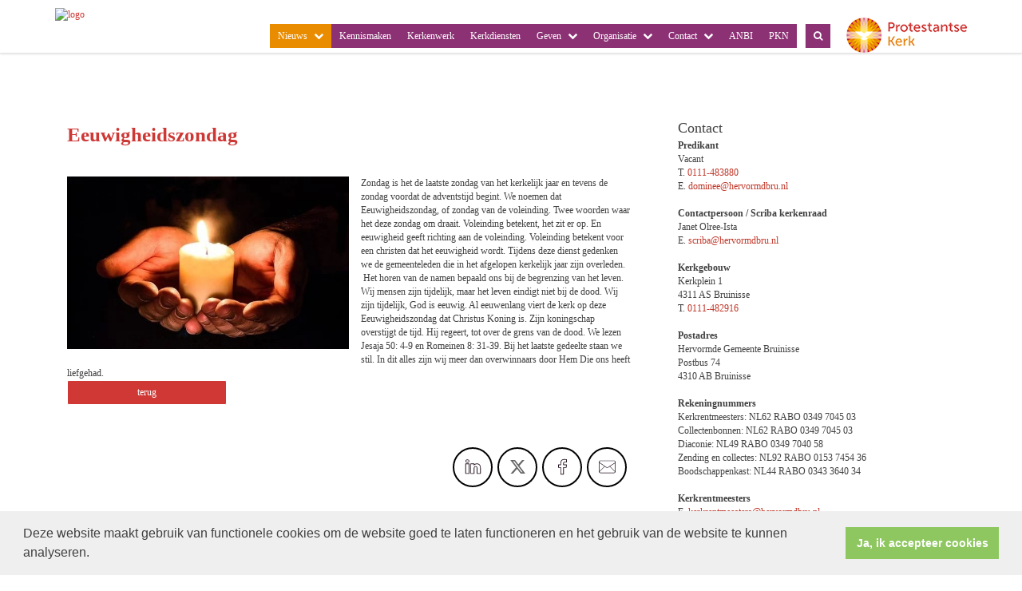

--- FILE ---
content_type: text/html; charset=utf-8
request_url: https://www.hervormdbru.nl/eeuwigheidszondag_1/
body_size: 27720
content:


<!DOCTYPE html>
<html lang="nl" class="">
<head>
    <meta charset="utf-8">
    
    <meta http-equiv="X-UA-Compatible" content="IE=edge">
    <meta name="viewport" content="width=device-width, initial-scale=1">
      
<meta property="og:title" content="Eeuwigheidszondag"/><meta property="og:image" content="//www.hervormdbru.nl/uploads/klant592/IMG_0752.jpeg"/><meta property="og:url" content="https://www.hervormdbru.nl/default.aspx?lIntNavId=21964&lIntEntityId=251527"/><meta property="og:type" content="website"/><meta property="og:description" content="Zondag is het de laatste zondag van het kerkelijk jaar en tevens de zondag voordat de adventstijd begint. We noemen dat Eeuwigheidszondag, of zondag van de voleinding. Twee woorden waar het deze zondag om draait. Voleinding betekent, het zit er op. En eeuwigheid geeft richting aan de voleinding. Voleinding betekent voor een christen dat het eeuwigheid wordt. Tijdens deze dienst gedenken we de ..."/>


    
    <meta name="title" content="Hervormde Gemeente Bruinisse" />
    <meta name="description" content="Hervormde Gemeente Bruinisse" />
    <meta name="keywords" content="Hervormde Gemeente Bruinisse" />
    <meta name="language" content="Dutch" />
    
    <meta name="copyright" content="Human Content Media Producties B.V." />
    <meta name="document-type" content="Public" />
    <meta name="document-distribution" content="Local" />
    <meta name="cache-control" content="Public" />
    <title>Hervormde Gemeente Bruinisse</title>
    <script src="https://webheld.nl/extern/zz-import/kerkblad-widget.js"></script>

    
    <script src="https://ajax.googleapis.com/ajax/libs/jquery/1.11.0/jquery.min.js"></script>

        <script src="/sjabloon13/js/bootstrap.js"></script>
    <script src="/sjabloon13/js/History.js"></script>
    <script src="/sjabloon13/js/extrafunctions.js?versie=10"></script>
    
     <link href="/sjabloon13/css/bootstrap.css" rel="stylesheet" />
    
     <link href="/sjabloon13/css/bootstrap.css" rel="stylesheet" />
    <link href="/sjabloon13/stylesheet.css?versie=11" rel="stylesheet" type="text/css" />
    <link href="/uploads/klant592/alg/stylesheet.css?v=Feb242021746PM" rel="stylesheet" type="text/css" />
    <link href="/sjabloon13/css/font-awesome.css" rel="stylesheet" />
    <link href="/stylesheetOveral.css?versie=10" rel="stylesheet" type="text/css" />

    <script src="/sjabloon13/js/jquery.isotope.min.js"></script>
    <link rel="stylesheet" href="//image.protestantsekerk.net/js/fancybox/source/jquery.fancybox.css?v=2.1.5" type="text/css" media="screen" />
    <script type="text/javascript" src="//image.protestantsekerk.net/js/fancybox/source/jquery.fancybox.pack.js?v=2.1.5"></script>
    <script src="/sjabloon13/js/jquery.slideme-1.21.71.js"></script>
    <link href="/sjabloon13/js/slideme.css" rel="stylesheet" />
    
     <script>
        $(document).ready(function () {
            $("#slider").slideme({
                arrows: true,
                autoslide: true,
                interval: 5000,
                speed: 1000,
                loop : true,
                pagination: "",
                labels: { //  Label for next/prev control;
                   next: '',
                   prev: ''
                     },
                resizable: {
                    width: 1280,
                    height: 500,
                }
            });
        });
    </script>
    
        <link rel="stylesheet" type="text/css" href="//cdnjs.cloudflare.com/ajax/libs/cookieconsent2/3.0.3/cookieconsent.min.css" />
            <script src="//cdnjs.cloudflare.com/ajax/libs/cookieconsent2/3.0.3/cookieconsent.min.js"></script>
            <script>
                window.addEventListener("load", function () {
                    window.cookieconsent.initialise({
                        "palette": {
                            "popup": {
                                "background": "#efefef",
                                "text": "#404040"
                            },
                            "button": {
                                "background": "#8ec760",
                                "text": "#ffffff"
                            }
                        },
                        "content": {
                            "message": "Deze website maakt gebruik van functionele cookies om de website goed te laten functioneren en het gebruik van de website te kunnen analyseren.",
                            "dismiss": "Ja, ik accepteer cookies",
                             
                            "link": "",
                            "href": ""
                            

                        }
                    })
                });
            </script>
        
   <style>
       .home .terugknop {
           display:none !important;
       }
   </style>
</head>

<body>

    <!-- Fixed navbar -->
    <div class="navbar navbar-default navbar-fixed-top" role="navigation">
        <div class="container">
            <div class="navbar-header">    
                <div class="fa zoekscherm mobile"><input type="text" id="hoofdzoekveld" class="zoekveld" /><a href="javascript:;" class="fa-search-plus"></a><a href="javascript:;" class="fa-search"></a></div>
                <button type="button" class="navbar-toggle" data-toggle="collapse" data-target=".navbar-collapse">
                    <span class="sr-only">Toggle navigation</span>
                    <span class="icon-bar"></span>
                    <span class="icon-bar"></span>
                    <span class="icon-bar"></span>
                </button>
                <a class="navbar-brandlogo" href="https://www.hervormdbru.nl">
                    <img class="klanten_logo" src="https://image.protestantsekerk.net/uploads/klant592/hervormd_bruinisse_logo_high.png" title="Hervormde Gemeente Bruinisse" alt="logo" /></a>
                
            </div>
            
            <div class="navbar-collapse collapse">
                <div class="pknlogo"><a  href="http://www.pkn.nl" target="_blank"><img border="0" title="Protestantse Kerk in Nederland" alt="PKN" src="/sjabloon13/PKN_logo.png" /></a></div>
                <ul class="nav navbar-nav navbar-right"  style="max-width:900px">
                
                        
                    
                        <li id="repmenu1_li_control_0" class="dropdown active">
                            <a class="dropdownmenu menuitem active" data-toggle="dropdownold" href="//www.hervormdbru.nl/nieuws">Nieuws<b class="fa fa-chevron-down"></b></a>
                            
                                    <ul class="dropdown-menu">
                                
                                    <li id="repmenu1_repmenu2_0_li_control_0">
                                        <a class="dropdown-toggle dropdownmenu menuitem " data-toggle="dropdownold" href="//www.hervormdbru.nl/levendwater">Levend Water <b class="fa fa-chevron-down"></b></a>
                                        
                                    </li>
                                
                                    <li id="repmenu1_repmenu2_0_li_control_1">
                                        <a class="dropdown-toggle dropdownmenu menuitem " data-toggle="dropdownold" href="//www.hervormdbru.nl/archief">Archief <b class="fa fa-chevron-down"></b></a>
                                        
                                    </li>
                                </ul>
                        </li>
                    
                        <li id="repmenu1_li_control_1">
                            <a class="dropdownmenu menuitem " data-toggle="dropdownold" href="//www.hervormdbru.nl/kennismaken">Kennismaken<b class="fa fa-chevron-down"></b></a>
                            
                        </li>
                    
                        <li id="repmenu1_li_control_2">
                            <a class="dropdownmenu menuitem " data-toggle="dropdownold" href="//www.hervormdbru.nl/kerkenwerk">Kerkenwerk<b class="fa fa-chevron-down"></b></a>
                            
                        </li>
                    
                        <li id="repmenu1_li_control_3">
                            <a class="dropdownmenu menuitem " data-toggle="dropdownold" href="//www.hervormdbru.nl/kerkdiensten_1">Kerkdiensten<b class="fa fa-chevron-down"></b></a>
                            
                        </li>
                    
                        <li id="repmenu1_li_control_4" class="dropdown ">
                            <a class="dropdownmenu menuitem " data-toggle="dropdownold" href="//www.hervormdbru.nl/geven">Geven<b class="fa fa-chevron-down"></b></a>
                            
                                    <ul class="dropdown-menu">
                                
                                    <li id="repmenu1_repmenu2_4_li_control_0">
                                        <a class="dropdown-toggle dropdownmenu menuitem " data-toggle="dropdownold" href="//www.hervormdbru.nl/nieuw_menu-item">Appostel <b class="fa fa-chevron-down"></b></a>
                                        
                                    </li>
                                
                                    <li id="repmenu1_repmenu2_4_li_control_1">
                                        <a class="dropdown-toggle dropdownmenu menuitem " data-toggle="dropdownold" href="//www.hervormdbru.nl/webshop_1">Webshop <b class="fa fa-chevron-down"></b></a>
                                        
                                    </li>
                                </ul>
                        </li>
                    
                        <li id="repmenu1_li_control_5" class="dropdown ">
                            <a class="dropdownmenu menuitem " data-toggle="dropdownold" href="//www.hervormdbru.nl/organisatie">Organisatie<b class="fa fa-chevron-down"></b></a>
                            
                                    <ul class="dropdown-menu">
                                
                                    <li id="repmenu1_repmenu2_5_li_control_0">
                                        <a class="dropdown-toggle dropdownmenu menuitem " data-toggle="dropdownold" href="//www.hervormdbru.nl/nieuw_menu-item_2">Ichtus <b class="fa fa-chevron-down"></b></a>
                                        
                                    </li>
                                
                                    <li id="repmenu1_repmenu2_5_li_control_1">
                                        <a class="dropdown-toggle dropdownmenu menuitem " data-toggle="dropdownold" href="//www.hervormdbru.nl/nieuw_menu-item_1">Kijk & Koophal <b class="fa fa-chevron-down"></b></a>
                                        
                                    </li>
                                
                                    <li id="repmenu1_repmenu2_5_li_control_2">
                                        <a class="dropdown-toggle dropdownmenu menuitem " data-toggle="dropdownold" href="//www.hervormdbru.nl/geschiedenis">Geschiedenis <b class="fa fa-chevron-down"></b></a>
                                        
                                    </li>
                                
                                    <li id="repmenu1_repmenu2_5_li_control_3">
                                        <a class="dropdown-toggle dropdownmenu menuitem " data-toggle="dropdownold" href="//www.hervormdbru.nl/wijkindeling">Wijkindeling <b class="fa fa-chevron-down"></b></a>
                                        
                                    </li>
                                
                                    <li id="repmenu1_repmenu2_5_li_control_4">
                                        <a class="dropdown-toggle dropdownmenu menuitem " data-toggle="dropdownold" href="//www.hervormdbru.nl/https___hervormdbru_sharepoint_com__b__s_kerkenraad2_eqpqhnmjlnpgvqr6kda73w0be3o57wfgqug8zh8umitjcq_3fe_3d95nid0">Beleidsplan 2024-2028 <b class="fa fa-chevron-down"></b></a>
                                        
                                    </li>
                                
                                    <li id="repmenu1_repmenu2_5_li_control_5">
                                        <a class="dropdown-toggle dropdownmenu menuitem " data-toggle="dropdownold" href="//www.hervormdbru.nl/zendingenwerelddiaconaat">Zending & werelddiaconaat <b class="fa fa-chevron-down"></b></a>
                                        
                                    </li>
                                </ul>
                        </li>
                    
                        <li id="repmenu1_li_control_6" class="dropdown ">
                            <a class="dropdownmenu menuitem " data-toggle="dropdownold" href="//www.hervormdbru.nl/contact">Contact<b class="fa fa-chevron-down"></b></a>
                            
                                    <ul class="dropdown-menu">
                                
                                    <li id="repmenu1_repmenu2_6_li_control_0">
                                        <a class="dropdown-toggle dropdownmenu menuitem " data-toggle="dropdownold" href="//www.hervormdbru.nl/contact_formulier">Direct een vraag stellen... <b class="fa fa-chevron-down"></b></a>
                                        
                                    </li>
                                </ul>
                        </li>
                    
                        <li id="repmenu1_li_control_7">
                            <a class="dropdownmenu menuitem " data-toggle="dropdownold" href="//www.hervormdbru.nl/anbi">ANBI<b class="fa fa-chevron-down"></b></a>
                            
                        </li>
                    
                        <li id="repmenu1_li_control_8">
                            <a class="dropdownmenu menuitem " data-toggle="dropdownold" href="//www.hervormdbru.nl/pkn">PKN<b class="fa fa-chevron-down"></b></a>
                            
                        </li>
                    
                      

                    
                    
                  <li class="fa zoekscherm"><input type="text" id="hoofdzoekveld" class="zoekveld zoekveldpc" /><a href="javascript:;" class="fa-search-plus"></a><a href="javascript:;" class="fa-search"></a></li>
                </ul>

            </div>

            
        </div>
    </div>
   
   <div id="slider_container"><div id="slider" class="bannersmall">
                <ul class="slideme"><li><div style="background-image: url('//image.protestantsekerk.net/uploads/klant592/(1)Geloof_2.png'); "></div></li><li><div style="background-image: url('//image.protestantsekerk.net/uploads/klant592/(1)Hoop_2.png'); "></div></li><li><div style="background-image: url('//image.protestantsekerk.net/uploads/klant592/(2)Liefde_1.png'); "></div></li></ul>
     </div></div>
   
    <div class="container main-container hasright hasslider">
        
        <div  class="main-content-container" id="ContentPlaceHolder">
            
            
    
        
                <div class="iso-container">
                    
		        <table class="itemTable yep isothisone infotable " cellpadding="0" cellspacing="0">
			        <tr>
				        <td class="itemTd">
					        <span class="itemTitleSifir itemTitle first">Eeuwigheidszondag</span> 
                            
					        <div class="divAfbeelding" style="float:left;">
						        <img  class='mainimg' hspace=5 vspace=5  alt="" src="//www.hervormdbru.nl/uploads/klant592/IMG_0752.jpeg"><br />
						        
					        </div>
                            <span class="itemTitleSifir itemTitle second">Eeuwigheidszondag</span>
					        <br />Zondag is het de laatste zondag van het kerkelijk jaar en tevens de zondag voordat de adventstijd begint. We noemen dat Eeuwigheidszondag, of zondag van de voleinding. Twee woorden waar het deze zondag om draait. Voleinding betekent, het zit er op. En eeuwigheid geeft richting aan de voleinding. Voleinding betekent voor een christen dat het eeuwigheid wordt. Tijdens deze dienst gedenken we de gemeenteleden die in het afgelopen kerkelijk jaar zijn overleden. &nbsp;Het horen van de namen bepaald ons bij de begrenzing van het leven. Wij mensen zijn tijdelijk, maar het leven eindigt niet bij de dood. Wij zijn tijdelijk, God is eeuwig. Al eeuwenlang viert de kerk op deze Eeuwigheidszondag dat Christus Koning is. Zijn koningschap overstijgt de tijd. Hij regeert, tot over de grens van de dood. We lezen Jesaja 50: 4-9 en Romeinen 8: 31-39. Bij het laatste gedeelte staan we stil. In dit alles zijn wij meer dan overwinnaars door Hem Die ons heeft liefgehad.
					        
					        </td></tr><tr><td class="itemTdMeer"><a href="javascript:history.go(-1);" class="meer terugknop">terug</a>
				        </td>
			        </tr>
			        <tr class="witje">
        		        <td colspan="3" class="witregelTd">&nbsp;</td>
			        </tr>
		        </table>
	        
     </div>
 
    
    

    
    
    

    
        <table class="itemTable yep isothisone infotable " cellpadding="0" cellspacing="0" style="padding: 2.5% 2.5% 2.5% 2.5%;"><tr><td class="itemTd"><div class='col-12 hc-socials'><ul><li><a href='https://www.linkedin.com/shareArticle?mini=true&url=https%3a%2f%2fwww.hervormdbru.nl%2fdefault.aspx%3flIntNavId%3d21964%26lIntEntityId%3d251527&title=Eeuwigheidszondag' title='Deel op Linked IN' target='_blank'><svg xmlns='http://www.w3.org/2000/svg'  viewBox='0 0 50 50' width='50px' height='50px'><path d='M 8 3.0117188 C 6.3126093 3.0117188 4.8354789 3.4916328 3.7539062 4.3652344 C 2.6723337 5.238836 2.0117188 6.533218 2.0117188 7.9472656 C 2.0117188 10.690836 4.4687078 12.814467 7.7167969 12.941406 A 0.98809878 0.98809878 0 0 0 8 12.988281 C 9.753566 12.988281 11.246191 12.474267 12.3125 11.564453 C 13.378809 10.654639 13.988281 9.3429353 13.988281 7.9472656 A 0.98809878 0.98809878 0 0 0 13.986328 7.8925781 C 13.832307 5.1316834 11.374781 3.0117187 8 3.0117188 z M 8 4.9882812 C 10.60907 4.9882812 11.895883 6.2693448 12.005859 7.9726562 C 11.998759 8.8049335 11.676559 9.5118991 11.03125 10.0625 C 10.378809 10.619186 9.371434 11.011719 8 11.011719 C 5.3980542 11.011719 3.9882813 9.5991704 3.9882812 7.9472656 C 3.9882812 7.1213132 4.3276663 6.4422421 4.9960938 5.9023438 C 5.6645211 5.3624454 6.6873907 4.9882813 8 4.9882812 z M 3 15 A 1.0001 1.0001 0 0 0 2 16 L 2 45 A 1.0001 1.0001 0 0 0 3 46 L 13 46 A 1.0001 1.0001 0 0 0 14 45 L 14 35.664062 L 14 16 A 1.0001 1.0001 0 0 0 13 15 L 3 15 z M 18 15 A 1.0001 1.0001 0 0 0 17 16 L 17 45 A 1.0001 1.0001 0 0 0 18 46 L 28 46 A 1.0001 1.0001 0 0 0 29 45 L 29 29 L 29 28.75 L 29 28.5 C 29 26.555577 30.555577 25 32.5 25 C 34.444423 25 36 26.555577 36 28.5 L 36 45 A 1.0001 1.0001 0 0 0 37 46 L 47 46 A 1.0001 1.0001 0 0 0 48 45 L 48 28 C 48 23.873476 46.787888 20.604454 44.744141 18.375 C 42.700394 16.145546 39.849212 15 36.787109 15 C 32.882872 15 30.521631 16.426076 29 17.601562 L 29 16 A 1.0001 1.0001 0 0 0 28 15 L 18 15 z M 4 17 L 12 17 L 12 35.664062 L 12 44 L 4 44 L 4 17 z M 19 17 L 27 17 L 27 19.638672 A 1.0001 1.0001 0 0 0 28.744141 20.306641 C 28.744141 20.306641 31.709841 17 36.787109 17 C 39.360007 17 41.615528 17.922268 43.269531 19.726562 C 44.923534 21.530858 46 24.261524 46 28 L 46 44 L 38 44 L 38 28.5 A 1.0001 1.0001 0 0 0 37.916016 28.089844 C 37.694061 25.26411 35.38033 23 32.5 23 C 29.474423 23 27 25.474423 27 28.5 L 27 28.75 L 27 29 L 27 44 L 19 44 L 19 17 z'/></svg></a></li><li><a href='https://twitter.com/intent/tweet?text=Eeuwigheidszondag%20-%20https%3a%2f%2fwww.hervormdbru.nl%2fdefault.aspx%3flIntNavId%3d21964%26lIntEntityId%3d251527' title='Deel op Twitter' target='_blank'><svg viewBox='0 0 24 24' aria-hidden='True' class='r-18jsvk2 r-4qtqp9 r-yyyyoo r-rxcuwo r-1777Fci r-m327ed r-dnmrzs r-494qqr r-bnwqim r-1plcrui r-lrvibr'><g><path fill='#666666' d='M18.244 2.25h3.308l-7.227 8.26 8.502 11.24H16.17l-5.214-6.817L4.99 21.75H1.68l7.73-8.835L1.254 2.25H8.08l4.713 6.231zm-1.161 17.52h1.833L7.084 4.126H5.117z'></path></g></svg></a></li><li><a href='https://www.facebook.com/sharer/sharer.php?u=https%3a%2f%2fwww.hervormdbru.nl%2fdefault.aspx%3flIntNavId%3d21964%26lIntEntityId%3d251527' title='Deel op Facebook' target='_blank'><svg xmlns='http://www.w3.org/2000/svg'  viewBox='0 0 50 50' width='50px' height='50px'><path d='M 30.140625 2 C 26.870375 2 24.045399 2.9969388 22.0625 4.9667969 C 20.079601 6.936655 19 9.823825 19 13.367188 L 19 18 L 13 18 A 1.0001 1.0001 0 0 0 12 19 L 12 27 A 1.0001 1.0001 0 0 0 13 28 L 19 28 L 19 47 A 1.0001 1.0001 0 0 0 20 48 L 28 48 A 1.0001 1.0001 0 0 0 29 47 L 29 28 L 36 28 A 1.0001 1.0001 0 0 0 36.992188 27.125 L 37.992188 19.125 A 1.0001 1.0001 0 0 0 37 18 L 29 18 L 29 14 C 29 12.883334 29.883334 12 31 12 L 37 12 A 1.0001 1.0001 0 0 0 38 11 L 38 3.3457031 A 1.0001 1.0001 0 0 0 37.130859 2.3554688 C 36.247185 2.2382213 33.057174 2 30.140625 2 z M 30.140625 4 C 32.578477 4 34.935105 4.195047 36 4.2949219 L 36 10 L 31 10 C 28.802666 10 27 11.802666 27 14 L 27 19 A 1.0001 1.0001 0 0 0 28 20 L 35.867188 20 L 35.117188 26 L 28 26 A 1.0001 1.0001 0 0 0 27 27 L 27 46 L 21 46 L 21 27 A 1.0001 1.0001 0 0 0 20 26 L 14 26 L 14 20 L 20 20 A 1.0001 1.0001 0 0 0 21 19 L 21 13.367188 C 21 10.22255 21.920305 7.9269075 23.472656 6.3847656 C 25.025007 4.8426237 27.269875 4 30.140625 4 z'/></svg></a></li><li class='only-mobile'><a href='whatsapp://send?text=https%3a%2f%2fwww.hervormdbru.nl%2fdefault.aspx%3flIntNavId%3d21964%26lIntEntityId%3d251527' title='Deel via Whatsapp' target='_blank'><?xml version='1.0' ?><!DOCTYPE svg  PUBLIC '-//W3C//DTD SVG 1.1 Tiny//EN'  'http://www.w3.org/Graphics/SVG/1.1/DTD/svg11-tiny.dtd'><svg baseProfile='tiny' height='24px' id='Layer_1' version='1.1' viewBox='0 0 24 24' width='24px' xml:space='preserve' xmlns='http://www.w3.org/2000/svg' xmlns:xlink='http://www.w3.org/1999/xlink'><g><g><g><g><g><path d='M-0.009,24l2.194-5.704c-1.242-1.919-1.896-4.14-1.896-6.435C0.289,5.32,5.609,0,12.149,0       c6.539,0,11.86,5.32,11.86,11.861c0,6.539-5.321,11.86-11.86,11.86c-2.231,0-4.401-0.627-6.291-1.813L-0.009,24z M5.967,20.974       l0.175,0.114c1.792,1.171,3.869,1.79,6.007,1.79c6.076,0,11.017-4.941,11.017-11.017S18.225,0.842,12.149,0.842       S1.131,5.785,1.131,11.861c0,2.202,0.648,4.328,1.874,6.149l0.123,0.182l-1.692,4.399L5.967,20.974z'/></g></g></g></g><g><g><g><g><path d='M15.135,17.749c-1.433,0-4.369-1.708-5.768-3.108c-1.251-1.251-3.107-4.224-3.107-5.767       c0-1.542,1.646-3.259,2.761-3.259h0.155l0.117,0.1c0.296,0.252,1.788,1.534,2.087,2.117c0.432,0.842-0.624,2.048-1.181,2.6       c0.249,0.314,0.815,0.986,1.603,1.774c0.743,0.744,1.649,1.145,2.07,1.305c0.366-0.36,1.113-1.003,1.796-1.003l0.1,0.011       l0.415,0.113c0.578,0.297,1.859,1.789,2.109,2.084l0.1,0.118v0.154C18.392,16.104,16.677,17.749,15.135,17.749z M8.886,6.474       c-0.666,0.16-1.785,1.385-1.785,2.4c0,1.275,1.731,4.042,2.861,5.172c1.364,1.364,4.071,2.861,5.173,2.861       c1.015,0,2.239-1.12,2.397-1.785c-0.561-0.65-1.373-1.521-1.697-1.722l-0.208-0.05c-0.336,0.035-0.928,0.488-1.326,0.927       l-0.179,0.196l-0.255-0.076c-0.155-0.046-1.546-0.483-2.661-1.597c-0.73-0.73-1.856-1.975-1.954-2.325l-0.071-0.251       l0.195-0.175c0.758-0.681,1.379-1.589,1.253-1.833C10.477,7.917,9.562,7.058,8.886,6.474z'/></g></g></g></g></g></svg></a></li><li><a href='mailto:?subject=Eeuwigheidszondag&body=https%3a%2f%2fwww.hervormdbru.nl%2fdefault.aspx%3flIntNavId%3d21964%26lIntEntityId%3d251527' title='Deel via e-mail' target='_blank'><?xml version='1.0' encoding='utf-8'?><svg fill='#000000' height='800px' width='800px' version='1.1' id='Layer_1' xmlns='http://www.w3.org/2000/svg' xmlns:xlink='http://www.w3.org/1999/xlink' viewBox='0 0 64 64' enable-background='new 0 0 64 64' xml:space='preserve'><path id='Mail' d='M58.0034485,8H5.9965506c-3.3136795,0-5.9999995,2.6862001-5.9999995,6v36c0,3.3137016,2.6863203,6,5.9999995,6h52.006897c3.3137016,0,6-2.6862984,6-6V14C64.0034485,10.6862001,61.3171501,8,58.0034485,8z M62.0034485,49.1108017 L43.084549,30.1919994l18.9188995-12.0555992V49.1108017z M5.9965506,10h52.006897c2.2056007,0,4,1.7943001,4,4v1.7664003L34.4677505,33.3134003c-1.4902,0.9492989-3.3935013,0.9199982-4.8495998-0.0703011L1.9965508,14.4694996V14C1.9965508,11.7943001,3.7910507,10,5.9965506,10z M1.9965508,16.8852005L21.182251,29.9251003L1.9965508,49.1108017V16.8852005z M58.0034485,54H5.9965506c-1.6473999,0-3.0638998-1.0021019-3.6760998-2.4278984l20.5199013-20.5200024l5.6547985,3.843401c1.0859013,0.7383003,2.3418007,1.1083984,3.5995998,1.1083984c1.1953011,0,2.3925018-0.3339996,3.4463005-1.0048981l5.8423996-3.7230015l20.2961006,20.2961025C61.0673485,52.9978981,59.6508713,54,58.0034485,54z'/></svg></a></li></ul></div></td></tr></table>
    

    

        </div>
        
        <div id="sidebar-container">
            
            

            

            
                    <div class="content-container "  data-url="//www.hervormdbru.nl/uitgelicht" >
                        <h4 >Contact</h4>
                        
                        <strong>Predikant</strong><br />
Vacant<br />
T. <span style="color:#c0392b;">0111-483880</span><br />
E. <span style="color:#c0392b;">dominee@hervormdbru.nl</span><br />
<br />
<strong>Contactpersoon / Scriba kerkenraad</strong><br />
Janet Olree-Ista<br />
E. <span style="color:#c0392b;">scriba@hervormdbru.nl</span><br />
<br />
<strong>Kerkgebouw</strong><br />
Kerkplein 1<br />
4311 AS Bruinisse<br />
T. <span style="color:#c0392b;">0111-482916</span><br />
<br />
<strong>Postadres</strong><br />
Hervormde Gemeente Bruinisse<br />
Postbus 74<br />
4310 AB Bruinisse<br />
<br />
<strong>Rekeningnummers</strong><br />
Kerkrentmeesters:&nbsp;NL62 RABO 0349 7045 03<br />
Collectenbonnen: NL62 RABO 0349 7045 03<br />
Diaconie: NL49 RABO 0349 7040 58<br />
Zending en collectes: NL92 RABO 0153 7454 36<br />
Boodschappenkast: NL44 RABO 0343 3640 34<br />
<br />
<strong>Kerkrentmeesters</strong><br />
E. <span style="color:#c0392b;">kerkrentmeesters@hervormdbru.nl</span><br />
<br />
<strong>Kijk- en Koophal</strong><br />
E. <span style="color:#c0392b;">kijkenkoophal@hervormdbru.nl</span><br />
<br />
<strong>Beheer Ichtus</strong><br />
E. <span style="color:#c0392b;">ichtus@hervormdbru.nl</span><br />
<br />
<strong>Ledenadministratie</strong><br />
E. <span style="color:#c0392b;">ledenadministratie@hervormdbru.nl</span><br />
<br />
<strong>Diaconie</strong><br />
E. <span style="color:#c0392b;">diaconie@hervormdbru.nl</span><br />
<br />
<strong>Diaconale werkgroep</strong><br />
E. <span style="color:#c0392b;">diaconalewerkgroep@hervormdbru.nl</span><br />
<br />
<strong>Zending & Werelddiaconaat</strong><br />
E. <span style="color:#c0392b;">zendingwerelddiaconaat@hervormdbru.nl</span><br />
<br />
<strong>Jan van Vessemstichting</strong><br />
E. <span style="color:#c0392b;">stichting@janvanvessem.nl</span><br />
<br />
<br />
<br />
<br />
&nbsp;
                       
                    </div><br class="br_items" clear="all" />
                
        </div>
            
    </div>
    <footer>
        <div  class="container" style="margin-top:20px;">
            <div style="padding:30px 0;">
                
                
            </div>
        </div>
    </footer>
    <a id="to-top"></a>

</body>
</html>


--- FILE ---
content_type: text/css
request_url: https://www.hervormdbru.nl/uploads/klant592/alg/stylesheet.css?v=Feb242021746PM
body_size: 3539
content:

html body {

	font-family: Verdana, Verdana  !important;  
	background-color: #FFFFFF !important;
     font-size:12.35px;
	
}

.fa .zoekveld 
{
   font-family: Verdana, Verdana  !important;  
    font-size:12.35px; 
}

body, td, li, h1, h2, h3, h4, h5, h6, input	{
	color: #414141;
}

A, A:link, A:visited	{
	color: #CF3835;
}

.itemTable, #sidebar-container
{
    background:#FFFFFF;
}

.itemTitle	{
	color: #CD3835;
}


.itemTd	{
 	 
}

.itemTdMeer	a, #to-top, input[type="submit"], body .fc-event-skin {
    background:#CF3835;
    color:#FFFFFF;
	 border:solid #FFFFFF 1px;
}

.itemTdMeer a.opposite:hover, #to-top.opposite:hover, input[type="submit"].opposite:hover, body .fc-event-skin.opposite:hover
{
   background:#CF3835;
    color:#FFFFFF !important;
	 border:solid #FFFFFF 1px;
}

.itemTdMeer a, input[type="submit"]
{
     font-size:12.35px;
}

.itemTdMeer a:hover, #to-top:hover, input[type="submit"]:hover, body .fc-event-skin:hover, body .fc-event-skin:hover span,
.itemTdMeer a.opposite, #to-top.opposite, input[type="submit"].opposite, body .fc-event-skin.opposite span
{
    background:#FFFFFF;
    color:#CF3835 !important;
    text-decoration:none;
    border:solid #CF3835 1px;
}




.forumSubjectTopTr	
{
	background-color:#CF3835;
 
}
.forumSubjectTopTd	
{
		color:#FFFFFF;
}






html body .dropdown-menu
{
    font-size:12.35px; 
}
 a.meer:hover	{ color: #8D3175;}

body .navbar-default
{
    background:#FFFFFF;
}

body .navbar-default .navbar-nav > li > a
{
  color: #FFFFFF;
  background-color: #8D3175;
}


body .navbar-default .navbar-nav > li > a:hover, 
body .navbar-default .navbar-nav > li.open > a,
body .navbar-default .navbar-nav > li.open > a:hover,
body .navbar-default .navbar-nav > li.open > a:focus,
body .navbar-default .navbar-nav > .open > a,
body .navbar-default .navbar-nav > .open > a:hover,
body .navbar-default .navbar-nav > .open > a:focus,
body .navbar-default .navbar-nav > .active > a,
body .navbar-default .navbar-nav > .active > a:hover,
body .navbar-default .navbar-nav > .active > a:focus,
body .dropdown-menu,
body .navbar-default .navbar-nav > li > a.active,
body .dropdown-menu > li > a.active,
body .dropdown-menu > li > a.active:hover
{
  color: #FFFFFF;
  background-color: #E98C00 !important;
}



body .nav .dropdown-menu li > a:hover,
body .nav .dropdown-menu li > a:focus, .getvideo.itemTdMeer {
  color: #E98C00 !important;
  background-color: #FFFFFF !important;
}

.getvideo.itemTdMeer, .getvideo .itemTdMeer, li.getvideo.itemTdMeer span{
  color: #E98C00 !important;

}


.itemTitle, #sidebar-container > .content-container > h4 {
    border-color: #FFFFFF !important;
}

 body .nav .dropdown-menu li > a,
 body .nav .dropdown-menu li > a:focus,
 body .dropdown-menu .dropdown-menu,
  body  .navbar-default .navbar-nav .dropdown-menu > .open > .dropdown-menu > li >  a {
  
  color: #FFFFFF !important;
  background-color: #E98C00 !important;
    border-color:#FFFFFF !important;
}

  body  .navbar-default .navbar-nav .dropdown-menu > .open > .dropdown-menu > li >  a:hover
 {
  color:#E98C00 !important;
  background-color: #FFFFFF !important;
}




 .linkje.leden {

}
.fc-day-grid-event fc-h-event fc-event fc-start fc-end itemTdMeer fc-event-skin meer {
color: #ffffff !important;
}

.fc-title{
font-size: 0.84em !important;
}

.itemTitle.first {
font-weight:bold;
}
.emg-kerktijden-widget .preachers{
min-width:300px !important;
}
.emg-kerktijden-widget ul.gatherings{
padding: 0px 0px 0px 0px !important;
border:none !important;
}




--- FILE ---
content_type: application/javascript
request_url: https://webheld.nl/extern/zz-import/kerkblad-widget.js
body_size: 853
content:
(function() {
  function loadKerkbladWidget() {
    const container = document.getElementById('kerkbladen-widget');
    if (!container) return;

    const kerkId = container.getAttribute('data-id');
    const limit = parseInt(container.getAttribute('data-limit')) || 0;
    const columns = parseInt(container.getAttribute('data-columns')) || 6;

    if (!kerkId) {
      container.innerHTML = 'Fout: geen data-id opgegeven.';
      return;
    }

    const feedUrl = 'https://webheld.nl/extern/zz-import/kerkblad-proxy.php?id=' + kerkId;

    fetch(feedUrl)
      .then(response => response.json())
      .then(data => {
        if (data.error) {
          container.innerHTML = 'Fout bij ophalen: ' + data.error;
          return;
        }

        if (!data.items || data.items.length === 0) {
          container.innerHTML = 'Geen kerkbladen gevonden.';
          return;
        }

        let items = data.items;
        if (limit > 0) {
          items = items.slice(0, limit);
        }

        let html = `
          <style>
            #kerkbladen-widget .kerkblad-grid {
              display: grid;
              grid-template-columns: repeat(${columns}, 1fr);
              gap: 15px;
              margin: 20px 0;
            }
            #kerkbladen-widget .kerkblad-item {
              background: #ffffff;
              border: 1px solid #ccc;
              border-radius: 8px;
              overflow: hidden;
              text-align: center;
              transition: box-shadow 0.3s, transform 0.3s;
            }
            #kerkbladen-widget .kerkblad-item:hover {
              box-shadow: 0 2px 10px rgba(0, 0, 0, 0.15);
              transform: translateY(-2px);
            }
            #kerkbladen-widget .kerkblad-item a {
              display: flex;
              flex-direction: column;
              align-items: center;
              color: inherit;
              text-decoration: none;
              height: 100%;
              padding: 10px;
            }
            #kerkbladen-widget .kerkblad-item img {
              width: 100%;
              height: auto;
              border-radius: 4px;
            }
            #kerkbladen-widget .kerkblad-item h3 {
              font-size: 1rem;
              margin: 10px 0 5px;
              color: #333;
            }
            #kerkbladen-widget .kerkblad-item p {
              font-size: 0.9rem;
              color: #666;
            }
            @media (max-width: 1200px) {
              #kerkbladen-widget .kerkblad-grid {
                grid-template-columns: repeat(4, 1fr);
              }
            }
            @media (max-width: 800px) {
              #kerkbladen-widget .kerkblad-grid {
                grid-template-columns: repeat(2, 1fr);
              }
            }
            @media (max-width: 500px) {
              #kerkbladen-widget .kerkblad-grid {
                grid-template-columns: 1fr;
              }
            }
          </style>
          <div class="kerkblad-grid">
        `;

        items.forEach(item => {
          const date = new Date(item.updated_at);
          const formattedDate = date.toLocaleDateString('nl-NL', { day: 'numeric', month: 'long', year: 'numeric' });

          html += `
            <div class="kerkblad-item">
              <a href="${item.link}" target="_blank" rel="noopener noreferrer">
                <img src="${item.cover}" alt="${item.title}">
                <h3>${item.title}</h3>
                <p>${formattedDate}</p>
              </a>
            </div>
          `;
        });

        html += '</div>';
        container.innerHTML = html;
      })
      .catch(error => {
        console.error('Fout bij ophalen kerkbladen:', error);
        container.innerHTML = 'Fout bij laden kerkbladen.';
      });
  }

  if (document.readyState === 'loading') {
    document.addEventListener('DOMContentLoaded', loadKerkbladWidget);
  } else {
    loadKerkbladWidget();
  }
})();
